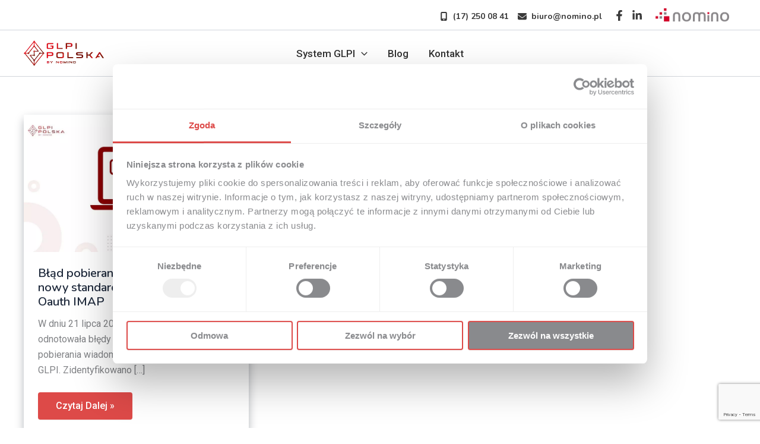

--- FILE ---
content_type: text/html; charset=utf-8
request_url: https://www.google.com/recaptcha/api2/anchor?ar=1&k=6Le_Vn4lAAAAAIJOqPQjTWdvSpgRKdOEsxjK6JWI&co=aHR0cHM6Ly9nbHBpLnBsOjQ0Mw..&hl=en&v=PoyoqOPhxBO7pBk68S4YbpHZ&size=invisible&anchor-ms=20000&execute-ms=30000&cb=qf1wbb479kwk
body_size: 48634
content:
<!DOCTYPE HTML><html dir="ltr" lang="en"><head><meta http-equiv="Content-Type" content="text/html; charset=UTF-8">
<meta http-equiv="X-UA-Compatible" content="IE=edge">
<title>reCAPTCHA</title>
<style type="text/css">
/* cyrillic-ext */
@font-face {
  font-family: 'Roboto';
  font-style: normal;
  font-weight: 400;
  font-stretch: 100%;
  src: url(//fonts.gstatic.com/s/roboto/v48/KFO7CnqEu92Fr1ME7kSn66aGLdTylUAMa3GUBHMdazTgWw.woff2) format('woff2');
  unicode-range: U+0460-052F, U+1C80-1C8A, U+20B4, U+2DE0-2DFF, U+A640-A69F, U+FE2E-FE2F;
}
/* cyrillic */
@font-face {
  font-family: 'Roboto';
  font-style: normal;
  font-weight: 400;
  font-stretch: 100%;
  src: url(//fonts.gstatic.com/s/roboto/v48/KFO7CnqEu92Fr1ME7kSn66aGLdTylUAMa3iUBHMdazTgWw.woff2) format('woff2');
  unicode-range: U+0301, U+0400-045F, U+0490-0491, U+04B0-04B1, U+2116;
}
/* greek-ext */
@font-face {
  font-family: 'Roboto';
  font-style: normal;
  font-weight: 400;
  font-stretch: 100%;
  src: url(//fonts.gstatic.com/s/roboto/v48/KFO7CnqEu92Fr1ME7kSn66aGLdTylUAMa3CUBHMdazTgWw.woff2) format('woff2');
  unicode-range: U+1F00-1FFF;
}
/* greek */
@font-face {
  font-family: 'Roboto';
  font-style: normal;
  font-weight: 400;
  font-stretch: 100%;
  src: url(//fonts.gstatic.com/s/roboto/v48/KFO7CnqEu92Fr1ME7kSn66aGLdTylUAMa3-UBHMdazTgWw.woff2) format('woff2');
  unicode-range: U+0370-0377, U+037A-037F, U+0384-038A, U+038C, U+038E-03A1, U+03A3-03FF;
}
/* math */
@font-face {
  font-family: 'Roboto';
  font-style: normal;
  font-weight: 400;
  font-stretch: 100%;
  src: url(//fonts.gstatic.com/s/roboto/v48/KFO7CnqEu92Fr1ME7kSn66aGLdTylUAMawCUBHMdazTgWw.woff2) format('woff2');
  unicode-range: U+0302-0303, U+0305, U+0307-0308, U+0310, U+0312, U+0315, U+031A, U+0326-0327, U+032C, U+032F-0330, U+0332-0333, U+0338, U+033A, U+0346, U+034D, U+0391-03A1, U+03A3-03A9, U+03B1-03C9, U+03D1, U+03D5-03D6, U+03F0-03F1, U+03F4-03F5, U+2016-2017, U+2034-2038, U+203C, U+2040, U+2043, U+2047, U+2050, U+2057, U+205F, U+2070-2071, U+2074-208E, U+2090-209C, U+20D0-20DC, U+20E1, U+20E5-20EF, U+2100-2112, U+2114-2115, U+2117-2121, U+2123-214F, U+2190, U+2192, U+2194-21AE, U+21B0-21E5, U+21F1-21F2, U+21F4-2211, U+2213-2214, U+2216-22FF, U+2308-230B, U+2310, U+2319, U+231C-2321, U+2336-237A, U+237C, U+2395, U+239B-23B7, U+23D0, U+23DC-23E1, U+2474-2475, U+25AF, U+25B3, U+25B7, U+25BD, U+25C1, U+25CA, U+25CC, U+25FB, U+266D-266F, U+27C0-27FF, U+2900-2AFF, U+2B0E-2B11, U+2B30-2B4C, U+2BFE, U+3030, U+FF5B, U+FF5D, U+1D400-1D7FF, U+1EE00-1EEFF;
}
/* symbols */
@font-face {
  font-family: 'Roboto';
  font-style: normal;
  font-weight: 400;
  font-stretch: 100%;
  src: url(//fonts.gstatic.com/s/roboto/v48/KFO7CnqEu92Fr1ME7kSn66aGLdTylUAMaxKUBHMdazTgWw.woff2) format('woff2');
  unicode-range: U+0001-000C, U+000E-001F, U+007F-009F, U+20DD-20E0, U+20E2-20E4, U+2150-218F, U+2190, U+2192, U+2194-2199, U+21AF, U+21E6-21F0, U+21F3, U+2218-2219, U+2299, U+22C4-22C6, U+2300-243F, U+2440-244A, U+2460-24FF, U+25A0-27BF, U+2800-28FF, U+2921-2922, U+2981, U+29BF, U+29EB, U+2B00-2BFF, U+4DC0-4DFF, U+FFF9-FFFB, U+10140-1018E, U+10190-1019C, U+101A0, U+101D0-101FD, U+102E0-102FB, U+10E60-10E7E, U+1D2C0-1D2D3, U+1D2E0-1D37F, U+1F000-1F0FF, U+1F100-1F1AD, U+1F1E6-1F1FF, U+1F30D-1F30F, U+1F315, U+1F31C, U+1F31E, U+1F320-1F32C, U+1F336, U+1F378, U+1F37D, U+1F382, U+1F393-1F39F, U+1F3A7-1F3A8, U+1F3AC-1F3AF, U+1F3C2, U+1F3C4-1F3C6, U+1F3CA-1F3CE, U+1F3D4-1F3E0, U+1F3ED, U+1F3F1-1F3F3, U+1F3F5-1F3F7, U+1F408, U+1F415, U+1F41F, U+1F426, U+1F43F, U+1F441-1F442, U+1F444, U+1F446-1F449, U+1F44C-1F44E, U+1F453, U+1F46A, U+1F47D, U+1F4A3, U+1F4B0, U+1F4B3, U+1F4B9, U+1F4BB, U+1F4BF, U+1F4C8-1F4CB, U+1F4D6, U+1F4DA, U+1F4DF, U+1F4E3-1F4E6, U+1F4EA-1F4ED, U+1F4F7, U+1F4F9-1F4FB, U+1F4FD-1F4FE, U+1F503, U+1F507-1F50B, U+1F50D, U+1F512-1F513, U+1F53E-1F54A, U+1F54F-1F5FA, U+1F610, U+1F650-1F67F, U+1F687, U+1F68D, U+1F691, U+1F694, U+1F698, U+1F6AD, U+1F6B2, U+1F6B9-1F6BA, U+1F6BC, U+1F6C6-1F6CF, U+1F6D3-1F6D7, U+1F6E0-1F6EA, U+1F6F0-1F6F3, U+1F6F7-1F6FC, U+1F700-1F7FF, U+1F800-1F80B, U+1F810-1F847, U+1F850-1F859, U+1F860-1F887, U+1F890-1F8AD, U+1F8B0-1F8BB, U+1F8C0-1F8C1, U+1F900-1F90B, U+1F93B, U+1F946, U+1F984, U+1F996, U+1F9E9, U+1FA00-1FA6F, U+1FA70-1FA7C, U+1FA80-1FA89, U+1FA8F-1FAC6, U+1FACE-1FADC, U+1FADF-1FAE9, U+1FAF0-1FAF8, U+1FB00-1FBFF;
}
/* vietnamese */
@font-face {
  font-family: 'Roboto';
  font-style: normal;
  font-weight: 400;
  font-stretch: 100%;
  src: url(//fonts.gstatic.com/s/roboto/v48/KFO7CnqEu92Fr1ME7kSn66aGLdTylUAMa3OUBHMdazTgWw.woff2) format('woff2');
  unicode-range: U+0102-0103, U+0110-0111, U+0128-0129, U+0168-0169, U+01A0-01A1, U+01AF-01B0, U+0300-0301, U+0303-0304, U+0308-0309, U+0323, U+0329, U+1EA0-1EF9, U+20AB;
}
/* latin-ext */
@font-face {
  font-family: 'Roboto';
  font-style: normal;
  font-weight: 400;
  font-stretch: 100%;
  src: url(//fonts.gstatic.com/s/roboto/v48/KFO7CnqEu92Fr1ME7kSn66aGLdTylUAMa3KUBHMdazTgWw.woff2) format('woff2');
  unicode-range: U+0100-02BA, U+02BD-02C5, U+02C7-02CC, U+02CE-02D7, U+02DD-02FF, U+0304, U+0308, U+0329, U+1D00-1DBF, U+1E00-1E9F, U+1EF2-1EFF, U+2020, U+20A0-20AB, U+20AD-20C0, U+2113, U+2C60-2C7F, U+A720-A7FF;
}
/* latin */
@font-face {
  font-family: 'Roboto';
  font-style: normal;
  font-weight: 400;
  font-stretch: 100%;
  src: url(//fonts.gstatic.com/s/roboto/v48/KFO7CnqEu92Fr1ME7kSn66aGLdTylUAMa3yUBHMdazQ.woff2) format('woff2');
  unicode-range: U+0000-00FF, U+0131, U+0152-0153, U+02BB-02BC, U+02C6, U+02DA, U+02DC, U+0304, U+0308, U+0329, U+2000-206F, U+20AC, U+2122, U+2191, U+2193, U+2212, U+2215, U+FEFF, U+FFFD;
}
/* cyrillic-ext */
@font-face {
  font-family: 'Roboto';
  font-style: normal;
  font-weight: 500;
  font-stretch: 100%;
  src: url(//fonts.gstatic.com/s/roboto/v48/KFO7CnqEu92Fr1ME7kSn66aGLdTylUAMa3GUBHMdazTgWw.woff2) format('woff2');
  unicode-range: U+0460-052F, U+1C80-1C8A, U+20B4, U+2DE0-2DFF, U+A640-A69F, U+FE2E-FE2F;
}
/* cyrillic */
@font-face {
  font-family: 'Roboto';
  font-style: normal;
  font-weight: 500;
  font-stretch: 100%;
  src: url(//fonts.gstatic.com/s/roboto/v48/KFO7CnqEu92Fr1ME7kSn66aGLdTylUAMa3iUBHMdazTgWw.woff2) format('woff2');
  unicode-range: U+0301, U+0400-045F, U+0490-0491, U+04B0-04B1, U+2116;
}
/* greek-ext */
@font-face {
  font-family: 'Roboto';
  font-style: normal;
  font-weight: 500;
  font-stretch: 100%;
  src: url(//fonts.gstatic.com/s/roboto/v48/KFO7CnqEu92Fr1ME7kSn66aGLdTylUAMa3CUBHMdazTgWw.woff2) format('woff2');
  unicode-range: U+1F00-1FFF;
}
/* greek */
@font-face {
  font-family: 'Roboto';
  font-style: normal;
  font-weight: 500;
  font-stretch: 100%;
  src: url(//fonts.gstatic.com/s/roboto/v48/KFO7CnqEu92Fr1ME7kSn66aGLdTylUAMa3-UBHMdazTgWw.woff2) format('woff2');
  unicode-range: U+0370-0377, U+037A-037F, U+0384-038A, U+038C, U+038E-03A1, U+03A3-03FF;
}
/* math */
@font-face {
  font-family: 'Roboto';
  font-style: normal;
  font-weight: 500;
  font-stretch: 100%;
  src: url(//fonts.gstatic.com/s/roboto/v48/KFO7CnqEu92Fr1ME7kSn66aGLdTylUAMawCUBHMdazTgWw.woff2) format('woff2');
  unicode-range: U+0302-0303, U+0305, U+0307-0308, U+0310, U+0312, U+0315, U+031A, U+0326-0327, U+032C, U+032F-0330, U+0332-0333, U+0338, U+033A, U+0346, U+034D, U+0391-03A1, U+03A3-03A9, U+03B1-03C9, U+03D1, U+03D5-03D6, U+03F0-03F1, U+03F4-03F5, U+2016-2017, U+2034-2038, U+203C, U+2040, U+2043, U+2047, U+2050, U+2057, U+205F, U+2070-2071, U+2074-208E, U+2090-209C, U+20D0-20DC, U+20E1, U+20E5-20EF, U+2100-2112, U+2114-2115, U+2117-2121, U+2123-214F, U+2190, U+2192, U+2194-21AE, U+21B0-21E5, U+21F1-21F2, U+21F4-2211, U+2213-2214, U+2216-22FF, U+2308-230B, U+2310, U+2319, U+231C-2321, U+2336-237A, U+237C, U+2395, U+239B-23B7, U+23D0, U+23DC-23E1, U+2474-2475, U+25AF, U+25B3, U+25B7, U+25BD, U+25C1, U+25CA, U+25CC, U+25FB, U+266D-266F, U+27C0-27FF, U+2900-2AFF, U+2B0E-2B11, U+2B30-2B4C, U+2BFE, U+3030, U+FF5B, U+FF5D, U+1D400-1D7FF, U+1EE00-1EEFF;
}
/* symbols */
@font-face {
  font-family: 'Roboto';
  font-style: normal;
  font-weight: 500;
  font-stretch: 100%;
  src: url(//fonts.gstatic.com/s/roboto/v48/KFO7CnqEu92Fr1ME7kSn66aGLdTylUAMaxKUBHMdazTgWw.woff2) format('woff2');
  unicode-range: U+0001-000C, U+000E-001F, U+007F-009F, U+20DD-20E0, U+20E2-20E4, U+2150-218F, U+2190, U+2192, U+2194-2199, U+21AF, U+21E6-21F0, U+21F3, U+2218-2219, U+2299, U+22C4-22C6, U+2300-243F, U+2440-244A, U+2460-24FF, U+25A0-27BF, U+2800-28FF, U+2921-2922, U+2981, U+29BF, U+29EB, U+2B00-2BFF, U+4DC0-4DFF, U+FFF9-FFFB, U+10140-1018E, U+10190-1019C, U+101A0, U+101D0-101FD, U+102E0-102FB, U+10E60-10E7E, U+1D2C0-1D2D3, U+1D2E0-1D37F, U+1F000-1F0FF, U+1F100-1F1AD, U+1F1E6-1F1FF, U+1F30D-1F30F, U+1F315, U+1F31C, U+1F31E, U+1F320-1F32C, U+1F336, U+1F378, U+1F37D, U+1F382, U+1F393-1F39F, U+1F3A7-1F3A8, U+1F3AC-1F3AF, U+1F3C2, U+1F3C4-1F3C6, U+1F3CA-1F3CE, U+1F3D4-1F3E0, U+1F3ED, U+1F3F1-1F3F3, U+1F3F5-1F3F7, U+1F408, U+1F415, U+1F41F, U+1F426, U+1F43F, U+1F441-1F442, U+1F444, U+1F446-1F449, U+1F44C-1F44E, U+1F453, U+1F46A, U+1F47D, U+1F4A3, U+1F4B0, U+1F4B3, U+1F4B9, U+1F4BB, U+1F4BF, U+1F4C8-1F4CB, U+1F4D6, U+1F4DA, U+1F4DF, U+1F4E3-1F4E6, U+1F4EA-1F4ED, U+1F4F7, U+1F4F9-1F4FB, U+1F4FD-1F4FE, U+1F503, U+1F507-1F50B, U+1F50D, U+1F512-1F513, U+1F53E-1F54A, U+1F54F-1F5FA, U+1F610, U+1F650-1F67F, U+1F687, U+1F68D, U+1F691, U+1F694, U+1F698, U+1F6AD, U+1F6B2, U+1F6B9-1F6BA, U+1F6BC, U+1F6C6-1F6CF, U+1F6D3-1F6D7, U+1F6E0-1F6EA, U+1F6F0-1F6F3, U+1F6F7-1F6FC, U+1F700-1F7FF, U+1F800-1F80B, U+1F810-1F847, U+1F850-1F859, U+1F860-1F887, U+1F890-1F8AD, U+1F8B0-1F8BB, U+1F8C0-1F8C1, U+1F900-1F90B, U+1F93B, U+1F946, U+1F984, U+1F996, U+1F9E9, U+1FA00-1FA6F, U+1FA70-1FA7C, U+1FA80-1FA89, U+1FA8F-1FAC6, U+1FACE-1FADC, U+1FADF-1FAE9, U+1FAF0-1FAF8, U+1FB00-1FBFF;
}
/* vietnamese */
@font-face {
  font-family: 'Roboto';
  font-style: normal;
  font-weight: 500;
  font-stretch: 100%;
  src: url(//fonts.gstatic.com/s/roboto/v48/KFO7CnqEu92Fr1ME7kSn66aGLdTylUAMa3OUBHMdazTgWw.woff2) format('woff2');
  unicode-range: U+0102-0103, U+0110-0111, U+0128-0129, U+0168-0169, U+01A0-01A1, U+01AF-01B0, U+0300-0301, U+0303-0304, U+0308-0309, U+0323, U+0329, U+1EA0-1EF9, U+20AB;
}
/* latin-ext */
@font-face {
  font-family: 'Roboto';
  font-style: normal;
  font-weight: 500;
  font-stretch: 100%;
  src: url(//fonts.gstatic.com/s/roboto/v48/KFO7CnqEu92Fr1ME7kSn66aGLdTylUAMa3KUBHMdazTgWw.woff2) format('woff2');
  unicode-range: U+0100-02BA, U+02BD-02C5, U+02C7-02CC, U+02CE-02D7, U+02DD-02FF, U+0304, U+0308, U+0329, U+1D00-1DBF, U+1E00-1E9F, U+1EF2-1EFF, U+2020, U+20A0-20AB, U+20AD-20C0, U+2113, U+2C60-2C7F, U+A720-A7FF;
}
/* latin */
@font-face {
  font-family: 'Roboto';
  font-style: normal;
  font-weight: 500;
  font-stretch: 100%;
  src: url(//fonts.gstatic.com/s/roboto/v48/KFO7CnqEu92Fr1ME7kSn66aGLdTylUAMa3yUBHMdazQ.woff2) format('woff2');
  unicode-range: U+0000-00FF, U+0131, U+0152-0153, U+02BB-02BC, U+02C6, U+02DA, U+02DC, U+0304, U+0308, U+0329, U+2000-206F, U+20AC, U+2122, U+2191, U+2193, U+2212, U+2215, U+FEFF, U+FFFD;
}
/* cyrillic-ext */
@font-face {
  font-family: 'Roboto';
  font-style: normal;
  font-weight: 900;
  font-stretch: 100%;
  src: url(//fonts.gstatic.com/s/roboto/v48/KFO7CnqEu92Fr1ME7kSn66aGLdTylUAMa3GUBHMdazTgWw.woff2) format('woff2');
  unicode-range: U+0460-052F, U+1C80-1C8A, U+20B4, U+2DE0-2DFF, U+A640-A69F, U+FE2E-FE2F;
}
/* cyrillic */
@font-face {
  font-family: 'Roboto';
  font-style: normal;
  font-weight: 900;
  font-stretch: 100%;
  src: url(//fonts.gstatic.com/s/roboto/v48/KFO7CnqEu92Fr1ME7kSn66aGLdTylUAMa3iUBHMdazTgWw.woff2) format('woff2');
  unicode-range: U+0301, U+0400-045F, U+0490-0491, U+04B0-04B1, U+2116;
}
/* greek-ext */
@font-face {
  font-family: 'Roboto';
  font-style: normal;
  font-weight: 900;
  font-stretch: 100%;
  src: url(//fonts.gstatic.com/s/roboto/v48/KFO7CnqEu92Fr1ME7kSn66aGLdTylUAMa3CUBHMdazTgWw.woff2) format('woff2');
  unicode-range: U+1F00-1FFF;
}
/* greek */
@font-face {
  font-family: 'Roboto';
  font-style: normal;
  font-weight: 900;
  font-stretch: 100%;
  src: url(//fonts.gstatic.com/s/roboto/v48/KFO7CnqEu92Fr1ME7kSn66aGLdTylUAMa3-UBHMdazTgWw.woff2) format('woff2');
  unicode-range: U+0370-0377, U+037A-037F, U+0384-038A, U+038C, U+038E-03A1, U+03A3-03FF;
}
/* math */
@font-face {
  font-family: 'Roboto';
  font-style: normal;
  font-weight: 900;
  font-stretch: 100%;
  src: url(//fonts.gstatic.com/s/roboto/v48/KFO7CnqEu92Fr1ME7kSn66aGLdTylUAMawCUBHMdazTgWw.woff2) format('woff2');
  unicode-range: U+0302-0303, U+0305, U+0307-0308, U+0310, U+0312, U+0315, U+031A, U+0326-0327, U+032C, U+032F-0330, U+0332-0333, U+0338, U+033A, U+0346, U+034D, U+0391-03A1, U+03A3-03A9, U+03B1-03C9, U+03D1, U+03D5-03D6, U+03F0-03F1, U+03F4-03F5, U+2016-2017, U+2034-2038, U+203C, U+2040, U+2043, U+2047, U+2050, U+2057, U+205F, U+2070-2071, U+2074-208E, U+2090-209C, U+20D0-20DC, U+20E1, U+20E5-20EF, U+2100-2112, U+2114-2115, U+2117-2121, U+2123-214F, U+2190, U+2192, U+2194-21AE, U+21B0-21E5, U+21F1-21F2, U+21F4-2211, U+2213-2214, U+2216-22FF, U+2308-230B, U+2310, U+2319, U+231C-2321, U+2336-237A, U+237C, U+2395, U+239B-23B7, U+23D0, U+23DC-23E1, U+2474-2475, U+25AF, U+25B3, U+25B7, U+25BD, U+25C1, U+25CA, U+25CC, U+25FB, U+266D-266F, U+27C0-27FF, U+2900-2AFF, U+2B0E-2B11, U+2B30-2B4C, U+2BFE, U+3030, U+FF5B, U+FF5D, U+1D400-1D7FF, U+1EE00-1EEFF;
}
/* symbols */
@font-face {
  font-family: 'Roboto';
  font-style: normal;
  font-weight: 900;
  font-stretch: 100%;
  src: url(//fonts.gstatic.com/s/roboto/v48/KFO7CnqEu92Fr1ME7kSn66aGLdTylUAMaxKUBHMdazTgWw.woff2) format('woff2');
  unicode-range: U+0001-000C, U+000E-001F, U+007F-009F, U+20DD-20E0, U+20E2-20E4, U+2150-218F, U+2190, U+2192, U+2194-2199, U+21AF, U+21E6-21F0, U+21F3, U+2218-2219, U+2299, U+22C4-22C6, U+2300-243F, U+2440-244A, U+2460-24FF, U+25A0-27BF, U+2800-28FF, U+2921-2922, U+2981, U+29BF, U+29EB, U+2B00-2BFF, U+4DC0-4DFF, U+FFF9-FFFB, U+10140-1018E, U+10190-1019C, U+101A0, U+101D0-101FD, U+102E0-102FB, U+10E60-10E7E, U+1D2C0-1D2D3, U+1D2E0-1D37F, U+1F000-1F0FF, U+1F100-1F1AD, U+1F1E6-1F1FF, U+1F30D-1F30F, U+1F315, U+1F31C, U+1F31E, U+1F320-1F32C, U+1F336, U+1F378, U+1F37D, U+1F382, U+1F393-1F39F, U+1F3A7-1F3A8, U+1F3AC-1F3AF, U+1F3C2, U+1F3C4-1F3C6, U+1F3CA-1F3CE, U+1F3D4-1F3E0, U+1F3ED, U+1F3F1-1F3F3, U+1F3F5-1F3F7, U+1F408, U+1F415, U+1F41F, U+1F426, U+1F43F, U+1F441-1F442, U+1F444, U+1F446-1F449, U+1F44C-1F44E, U+1F453, U+1F46A, U+1F47D, U+1F4A3, U+1F4B0, U+1F4B3, U+1F4B9, U+1F4BB, U+1F4BF, U+1F4C8-1F4CB, U+1F4D6, U+1F4DA, U+1F4DF, U+1F4E3-1F4E6, U+1F4EA-1F4ED, U+1F4F7, U+1F4F9-1F4FB, U+1F4FD-1F4FE, U+1F503, U+1F507-1F50B, U+1F50D, U+1F512-1F513, U+1F53E-1F54A, U+1F54F-1F5FA, U+1F610, U+1F650-1F67F, U+1F687, U+1F68D, U+1F691, U+1F694, U+1F698, U+1F6AD, U+1F6B2, U+1F6B9-1F6BA, U+1F6BC, U+1F6C6-1F6CF, U+1F6D3-1F6D7, U+1F6E0-1F6EA, U+1F6F0-1F6F3, U+1F6F7-1F6FC, U+1F700-1F7FF, U+1F800-1F80B, U+1F810-1F847, U+1F850-1F859, U+1F860-1F887, U+1F890-1F8AD, U+1F8B0-1F8BB, U+1F8C0-1F8C1, U+1F900-1F90B, U+1F93B, U+1F946, U+1F984, U+1F996, U+1F9E9, U+1FA00-1FA6F, U+1FA70-1FA7C, U+1FA80-1FA89, U+1FA8F-1FAC6, U+1FACE-1FADC, U+1FADF-1FAE9, U+1FAF0-1FAF8, U+1FB00-1FBFF;
}
/* vietnamese */
@font-face {
  font-family: 'Roboto';
  font-style: normal;
  font-weight: 900;
  font-stretch: 100%;
  src: url(//fonts.gstatic.com/s/roboto/v48/KFO7CnqEu92Fr1ME7kSn66aGLdTylUAMa3OUBHMdazTgWw.woff2) format('woff2');
  unicode-range: U+0102-0103, U+0110-0111, U+0128-0129, U+0168-0169, U+01A0-01A1, U+01AF-01B0, U+0300-0301, U+0303-0304, U+0308-0309, U+0323, U+0329, U+1EA0-1EF9, U+20AB;
}
/* latin-ext */
@font-face {
  font-family: 'Roboto';
  font-style: normal;
  font-weight: 900;
  font-stretch: 100%;
  src: url(//fonts.gstatic.com/s/roboto/v48/KFO7CnqEu92Fr1ME7kSn66aGLdTylUAMa3KUBHMdazTgWw.woff2) format('woff2');
  unicode-range: U+0100-02BA, U+02BD-02C5, U+02C7-02CC, U+02CE-02D7, U+02DD-02FF, U+0304, U+0308, U+0329, U+1D00-1DBF, U+1E00-1E9F, U+1EF2-1EFF, U+2020, U+20A0-20AB, U+20AD-20C0, U+2113, U+2C60-2C7F, U+A720-A7FF;
}
/* latin */
@font-face {
  font-family: 'Roboto';
  font-style: normal;
  font-weight: 900;
  font-stretch: 100%;
  src: url(//fonts.gstatic.com/s/roboto/v48/KFO7CnqEu92Fr1ME7kSn66aGLdTylUAMa3yUBHMdazQ.woff2) format('woff2');
  unicode-range: U+0000-00FF, U+0131, U+0152-0153, U+02BB-02BC, U+02C6, U+02DA, U+02DC, U+0304, U+0308, U+0329, U+2000-206F, U+20AC, U+2122, U+2191, U+2193, U+2212, U+2215, U+FEFF, U+FFFD;
}

</style>
<link rel="stylesheet" type="text/css" href="https://www.gstatic.com/recaptcha/releases/PoyoqOPhxBO7pBk68S4YbpHZ/styles__ltr.css">
<script nonce="KfvF-b543bGgfAoJDiwZCw" type="text/javascript">window['__recaptcha_api'] = 'https://www.google.com/recaptcha/api2/';</script>
<script type="text/javascript" src="https://www.gstatic.com/recaptcha/releases/PoyoqOPhxBO7pBk68S4YbpHZ/recaptcha__en.js" nonce="KfvF-b543bGgfAoJDiwZCw">
      
    </script></head>
<body><div id="rc-anchor-alert" class="rc-anchor-alert"></div>
<input type="hidden" id="recaptcha-token" value="[base64]">
<script type="text/javascript" nonce="KfvF-b543bGgfAoJDiwZCw">
      recaptcha.anchor.Main.init("[\x22ainput\x22,[\x22bgdata\x22,\x22\x22,\[base64]/[base64]/UltIKytdPWE6KGE8MjA0OD9SW0grK109YT4+NnwxOTI6KChhJjY0NTEyKT09NTUyOTYmJnErMTxoLmxlbmd0aCYmKGguY2hhckNvZGVBdChxKzEpJjY0NTEyKT09NTYzMjA/[base64]/MjU1OlI/[base64]/[base64]/[base64]/[base64]/[base64]/[base64]/[base64]/[base64]/[base64]/[base64]\x22,\[base64]\\u003d\x22,\x22aQUDw4nCsFjChGo9GGLDqUzCucKVw4DDvsOiw4LCv19BwpvDhGPDr8O4w5DDmntZw7thPMOIw4bChX00wpHDpsKUw4R9wqHDimjDuGjDnHHClMOjwpHDuirDgMKKYcOeYg/DsMOqfcKdCG9naMKmccOtw5TDiMK5RsKCwrPDgcKcX8OAw6lFw4zDj8Kcw6F2CW7CtsO4w5VQecOSY3jDjMOpEgjCjic1ecO5MnrDuSMsGcO0H8O2c8KjeX0iUS4Iw7nDnXs4wpUdFsOnw5XCncOcw59ew7xvwr3Cp8ONL8O5w5xlSQLDv8O/[base64]/[base64]/[base64]/DksOQwr8JDzXCpcKlVcKVSjHDny8OwrnDqzHChyJCwpzCsMKiFsKBIwnCmcKjwqw2MsOFw6LDoTAqwpEKI8OHdsO7w6DDlcO7DMKawp5lGsObNMO/A3J8wqzDsxXDogPDoCvCi0HCtj5tc1AeUnNPwrrDrMO2woljWsKFWsKVw7bDoXLCocKHwp47AcKxRVFjw4kvw6wYO8OXJDMww6c8CsK9b8O5TAnCjV5gWMOLPXjDuAhEOcO4V8ORwo5CNMOuTMOyU8Otw509cjFJQRPCkWfCsR3CsHtGI3nDvcKHwp/DhcO0BgjCtBrCm8O2w6PDqQnDtsO9w715VyXCnntEOEbCmcKIKWdrw6LCtcO6ZHlYecKZZlfDs8KjbkfCqcKCw5x1EFdvCsKTM8K2KjtCHX3DrljCsiosw7XDjMOewo8Yfg7CqX1wMcOOw6fCnzzChUjDmsK5TMKHwpwkNMKVFElTw4dPOcOnChh4wrDCo1wGSFBuw6/DjGcIwrkRw701a1opfsKHw5lVw5pzdsO8w64pAMKlNMKjGi/DhsOnSg5hw4zChcOGUCEPEzLDh8OMwqpTPQQNw6IOwoTDq8KJTsOTw7Yew5rDj3zDp8KOwp/DlMKkC8OqA8OLw7TDssKVfsKlRsKDwoLDuRTCuUrCrEp7PQvDjcOew6jDjBDCn8O/wrRww5PCnHcGw7/DlCplTcOiIybCqnLDpxXDog7Ci8KIw5wIeMKGSsOMKMKtE8OrwqDCn8KjwooZw7pRw6hefFvDnmLDtMKBScONw4cKw7TDukvDpsOwNFkBDMO8ZMKZDVTCgsO5bgIPPMORwo9TEw/[base64]/w7nCoTdMTWtcKMOUwqbCq3VOw6drX8KQJcK/wrHDtV/CgADDnsO7EMOJRjTCn8KWwrfCom8qwqZQw6c1LcKyw4tlX0rConJ5CWFqZMOYwrPDsGM3WR5Iw7fCs8KeDsKJwovDr3/[base64]/Kz7DnG9iw6pUwpXCmsKzwrPCvU9EFsKew5PChsKoOcOuF8O3w4IrwpTCicOiXMOmT8OFQcKeXR7Cuztbw5DDhMKAw4DDnwLCu8O2w4l/LFnDgktdw4pTQGnCqwjDqcOcWnZPecKiH8K/wrnDvW5xw5bCnB7DgS7DrcOywrgBU3TCpMKyQTB9woYowooIw5/Co8KFSjRowpDCsMKSw5s4d1DDt8Obw7rCgU5Fw5vDr8KbHyJDUMOJL8ODw77Dvj3DrMOSwrfClMOxM8OafsKRM8Ohw7zCr2bDhGJ2woTChHxmG2tuwoIuQX0HwoHCqHDDm8KJIcOob8OzXcODwo/[base64]/DnBZOwpU/[base64]/eWgzw6lbVsOnw45AbSPCssOaIcKYQ8OHLsKrZ3hiegDDk3LDi8O+e8KMY8O8w4/[base64]/DtEJnwrHDpDcqCcORFcOrw4XCh8Ogwp/Du8KQwrwRWcOfwrvDucK0f8KkwoYoJ8KmwqLCicOOS8OFVBDCrBHDrsOgw5BcVF4gUcK8w7fCl8Kyw6tbw5ptw5klw6tgw54OwpxRCsKOUH0jwrbDm8OZwprCs8KLPhQzwozCqsOew7tadC/[base64]/CkS7Cv8KgB8ObU8KQwpvCggjDrlVywrDCocO4w6Etwp9rw6nClMObVxDDohsOQ07DqGjCizTDrW5RChHDq8KWEEIlwrrCix/[base64]/CtMKTw45xUMKswodHwozDvTLDhQ8ww4QZw5gHwq3Dpg1iw4MmDsKmeC9HeCXDv8KhRh3CuMOzwpQ0wpZVw5HCiMO/[base64]/ClMKuwowVw5nDox48wq0eTSZoY1XCrkY5wrnDuMK1e8KIPcK7DATCosKLw6LDrsKqw4RdwoVHHBvCuj3Ck0JUwqPDrk87AkHDtXtDXw4+w5XCj8Ovw6Fxwo3CusOtFsKAC8K+IsKrG2V+wr/DtSrCtzrDvCPCjk7CuMKDJcKIfkgnR21fLcOWw6dDw5FqccKMwoHDm0grJBEow73DiBUxdGzDogQ8w7TCoREFUMKwccKYw4XDt1NLwoRtwpHClsKswo7CjWMMwo1/w7Z6woTDmx5aw7I5XjoawpA9CsOHw4rDgHE+w680B8O3wq/CjsKww5DDoGQhfkIaSw/Cr8K1IBvCrz45WsO0OMKZwoMqw6TCicOvKmt8X8KbfsOEQ8K2w6I+worDkMK8FcKcKcOCw7dtewZww70Mw6Jxdx8tG13CisKkaVLDssKJwpTClxrDvMK7wo3DlDw/bjR1w6XDssOfE0g+w5VYLS4IHALDtiY9wojCscO0Dx8JVTdSw6bCpwXDmz7CkcOAw7vDhixyw6J/w5oeD8Otw7PDoGJ7wpU4ByNGw7k1I8OLCRTDuyI5w7Q5w57DjlBoFSJewpgoKMOPA1BeKsKLdcKQI2Fqw4XDvMK/wrUvP2XCpRLCl2zDj3luHgnCrRrCksKQKcOBwokfSzcLwogxYQrCvgpVRAwvDTRtICUawr5Iw45hw7kEG8KaGcOuc2DCoCV8CAHCksOYwovDt8ORwpN2VMOaAGXCuSbCn1UMwocLV8OcX3BOw6onw4DDv8OwwolEREgBw4UqbX/DksK8czcgenlsVm5JEDd5wpNfwqTCgA47w6I2w6Ejw7ALw5pJwpgywpw3w5/DnivCoQJEw5LDilsaUkcyZFYFwohbL0EnRUnCocKKw5HDsTbCk2nCim3DlH9pOVdJV8OywqTDrzh5RMOcw4tbwqXCv8OWw7VCwrZzG8OSX8OuJCzDs8K9w5p1CcKmw7VMwqfCrQ7DhcOfOhbCn24NbCLCrMOOecK2w4s/[base64]/[base64]/[base64]/DvjnCuifDqcO0wqrDrXxXw6TCucK4w7lfFcOdW8OtwpHClgrCgjbDqjAOOcKLbV7Dpgh5AsKyw7BCw6dZfcKWazMhw6TCkjt2PT8dw4HDjsKeJjfCrcO8wofDkMOZw6gdBnpgwpLCucKZw5xQPsOTw4HDqcKAMMKmw7LCv8KdwqLCvFYTbsK/wphvw4VRI8K8wozCmMKVbjPCmcOLcXrCq8KFOR3Ch8KUwoDCqnjDmhrDsMOKwoIaw4TCncO1IjnDkjbCuU3DjMOtwoDCiRfDsUgDw6E/fMOlXsO+wrnDnjrDoxbDhjvDmiEvB1o+wrUzwq3CoCoybcOCKcOTw6tMZjQQwrYUd2XDphnDu8OMw5TDrsKTwq0vwpRNw5F3VsOpwrAPwoDDo8KHw7onw5/CpsKFdsOIdcOLLMOBGBEZwp43w7UoPcOywokOfh7DpMKZAcKPQSLCi8O7wrbDiCrDqcOowqE4wrwBwrcvw7bCsxM7CMK9KllUOMKSw4QoAQYNwrHCrzHCr2ZHw4LDuBTCrlLCtxAGw6wiw7/DpWcOc1DDuEbCt8KMw5p4w5NlB8K0w6DDlV/DnsOVwqd7w5jDlcOpw4TCgzzDmMKHw5Q2bcOoQAPCrsOhw4dccUVWw5YNe8Oxwo7Cv1nDqsOPw4TCnxbCvsOjVFPDqDHCuT/[base64]/w6sowo58w6XCv0dpVsOpw4NeasKkwpvCmykXw6TClCvDrsKxNBnClMOEFmtaw4Atw6B4w6EZUcKvXMKkeXXCksK6GcKyf3E+VMOzw7U8w7xjbMK/e0Fqw4fCt0AyAcKWLFDCiH3Do8KCw4TCiVJrWcKwQ8KNJQfDh8OrLwjDu8OLFUDCnsKQW0XDosKBYSfCiBTDlSbCpxfDn1XDvSMJwpTChMOnR8KVwqQzw45Fwr/CuMKpOV1Qawt7wp7DlsKqwowYwpTCl2bCnQMJRkLCmMKzaAPDn8K1PV7DqcK9e0/DuRrDusOOFQ/CvCvDk8K/wqteccOqBnU2wqYdwovChcKUw49sWgUIw77DvMKqIcORwpjDtcOzw749wpxKNhdpfVzDmMK4ZDvDicO/w5jDn0fCjBPCv8KqOMKuw4t+woXCn2xpES4KwrbChwzDn8Ouw5/[base64]/[base64]/[base64]/Co1Bbw5J2wpkzC8K4ARXDkcOJw5rClVXDnsO5wq/[base64]/CpsOKwqjClWoIGwkcEsKvFEXCjMKMWRHDkMOvwrLDr8K8w4LDsMOqScOswqXDg8OlbcKWf8KOwpAID1TCoGhUasK7wr7DvsKwW8OnfsO6w74dDUPCvEjDpThBBi96dRxfFHEowq0yw5MEwq/CisKSM8K9w7XDpEJCWXYrccK8XwHDpcKCw4TDusOld1jCrMOYL2DDrMKsRHLDsCxww5nCslk7w6nDhihteUrDp8OCN1FcRnJPwrvDqB1VMD1hwr1tCsKAwo4PT8OwwoMMw7p7RsOVw5HCpnAfw4nCt27CpsOKWl/DjMKBfMOGbcKVwqvDmcKqDDs5w4TChFdzRMK1w60BVBnCkAsZwpFnBU50w77CnUdSwofDq8Ogb8KxwqbCpyTDvCQew5/DlikocjZEFGbDkzBTE8ONOiPDrsO5wpV4QStiwp8swow3UX7ChMKpXHthC0kewpTCu8OYTTDCslXDkUk4ZsOjeMKywp8wwo7CvMO3w5/[base64]/Dh8O+K8K8woBjw4DDhgxJLmzDoUzDo3UOfgh4wrjDlQHCqcOkAWTCrcO6UcOGSsKyZDjCjcO7worCqsKxCSPDl0fCtllJwp7DvMKBwoHCnMKvwrxsRVzCvcKywpNONMOPw6nDqgzDrsOFwqvDgFM0Z8OowowxLcKpwpXCrFB3FE3Dk1Aww7XDuMKyw4kNdB/CjQNew5PCvnlDIx3CpUlPEMO0wrdPUsKHQ3Quw53CtMKswqDDi8OAw7TCvnnDm8OJw6vCoXbDgMKiw57CgMKewrJoUgbCm8KGw6fDoMKaAEobWmbDv8OgwokcdcK2IsO4w7pgJMO+w79Fw4XDuMODw67CnMKEwp/CjSDDvXjCpwPDicOCTcOKaMOoK8KuwrXDgcKTcybDrG0zw6ISwpMdwqnDg8KXwr4qwp/ChXspVkc8wpsfw6bDvEHCllh+wrfCkBtvDXLDrXRUwoDDqjPDh8OFfXp+P8OXw6jCo8KTw4YFLMKqw5DCjBPClSTDo0Ifw7B2TnYcwp1twpQtwocdDMKqNjfDjcOkBy3DoE3Dqx3DlMK/FxUjwqXDh8OIeDfCgsKEeMOCw6ElWcOiwrg8a39iUQQMwonCisOsfsKlw6DDosO9ZMOMwrJKLcO5M0/CoTzDo2rCg8KJw4jChgg4wrp6D8KGE8KOS8KBQcOxAGjDo8O3w5UKKBjCsFpqwqvDkw9lw5EYfV8Swq0IwoBOwq3Dg8KGeMO3c3Q/wqkiUsK9w53CnsOHVTvCsllUwqU1w6/DnMKcFX7DicK/[base64]/DtGzCtHzDtcORaMOWawHDgCHDo07DjcOvw6LDssKVw5vDlno/[base64]/CiTxow5rCl8KvcsOzw7/DrwfCoUjDoHHCjT3CtcOkw6bCocKbw54wworDsWfDscKUGB5vw5EIwqPDrMOKwpjDmsOUwpdkw4TDu8KtBBHCpmnCtA4nP8OST8OSFGF2NVHDvncCw5QQwoTDjE4rwq8/w4plHBjCqsKuwoLDksOrbsOmHcO2L0XDhnzCs2XChMKVAVTCn8KeEQshwrnCgmrCicKJw5nDhnbCoiY6w6hwcsOGYnEDwpggGynCncKHw48/w4k9WhTDsn5Ewrkqw5zDiG/[base64]/ayDCiMKowqbDtlklw6DDtXbDpsOKw6rDrjjDtlzDvMKuw7F/WMOXJ8K2w65nflHChWwVa8Oxw6l3wqbDklnDpELDosOywrDDlkjCisKcw6/DrMKrd1IQE8K9wpXDqMOzUj/DsE/ClcKvAnTCmcK3ecOkwpnDiiDDoMKvw7bDoFF+w6tcwqbCisO8w67Csi9MVgzDumDCv8KQGMKCHBtjI1MHV8KywpJewo3CpH8Hw5pUwplVLUp1w7wYFRjCuV/Dmx17wo5Vw7rCvcK+eMK4URcawqDCu8KQHgNhwosMw6oqdjvDqMO4w6IVXcKkwoHDpRJlGsOJwprDgE1DwoJvJsOBWmzCqXPChMO8w4NTw67CjsO6wqXCvcKeQ37DkcOOwoAZK8KYw5bDmHowwrAWMRgUwpJfw4TDmcO2aBwFw4h1w5XCncKaHcKGw5V/w4p+MsKUwqF8wr7DjAQACxtsw4I/[base64]/ChsO+RcOtw7zCrl7ClcKBJxouVMKUw5/[base64]/DqmV3EH1Cw4/CjykFQmxhdQ/DuXwAw4fDrnzDgDLDucKuw5nCnXMewogTXMOtw43DlcKOwqHDohUVw5tWw77DlMK8IDMdwpbDlMKpwojCo1rDkcOCZSgjwpJlYlImw5/Dikwsw4J1wo8mVsKNW2IVwo4QNcKDw7wlFsKKwqfCpsOqwoYKwoPDksOZH8OHw7HDu8OKYMOKbsK0woczwoXDhRdzOWzCvDpUEzfDlMK/[base64]/CvsOKw53CncKYwq/Dqh4RwqTCvcOQw7pnKcOlwop5wo3Ds3vCm8K0wrHCqX0pw5BCwqXCpx3CtsK/woNFecOhwpjDicOibiHClzRpwo/ClytwTsOGwqg4R2LDi8KRB2vCt8O6dMKcF8OOF8KRJHXCksO6woPCiMKsw5PCqzNgwrNNw7t0wrIjZ8KVwr8oBGbCvMOaYGXCnRM5Px09TQHDr8KJw5/Cs8KmwpbDs1LDnww+HS3CvjtuMcK+wp3DosOhwq7CpMO6KcOuHBjDocKnw7g/w6RfOMOhaMOPd8KfwplzXT9aR8OdaMOEwpDDh1hqBCvDmsOfagt3b8KAZcOXKAFZJMKmwptXwq1qSU3CrkUJwqnDnR4JYRZlw63DicK5wrkEBHbDisOJwrMzfgBMwqEmw4RpA8K7czXCucO9wpnCkSEDTMOKw6kEwpUHdsK/JMOAwq56EkghMMKEwp/[base64]/DpXwwKn/[base64]/DnMKIfgjDkisIAi3ClMO9wqzCrsOFWwpmwofDnMOjwpxIw7cxw7ZaJBnDtmTDosKuwoXDmMOCw60uw7jCmx/CpRFcw6jCm8KPC0Zaw5w4w4rDiWVPXMOZTMOPe8OmYsONwrHDklDDscOnw5HDk00qGsO8P8O3KDDDnwt3OMKgSsKNw6bDqyUESzTDksKwwq/[base64]/DoDNnw78zw7vCq3zChQ3Dm2TDnXwgUsK3McKFMsK7eXfDjMO1w6pMw5vDkcOWwprCvcOvwo3Cp8OrwrfDncKrw4cVdn10TyzCo8KeC3xHwo0nwr8vwpPCg0zDuMOiJE3CngzCg3PCtW5/cRrDlQ5IVzIcwrg+w7o6NDbDr8Osw4bDs8OoDE99w4BDMsKTw7UMwr1aDsKxw5DCvRM7w4gXwpLDpg5Pw65owpXDjQ3DlGPCksKXw6DCuMK7aMO3wo/DuSs5wpEcwqB7wo9nYcOZw7xkW0puJz/DiEHClcOKw7zCowDDtsOMEDrDn8OiwoLCkMKXwoHCnMKdwrJiw55Qwq4UamFsw44swrsAwrrCpjDCpWZQDxtrwobDtABowqzDjsO7w4vCvyFgKsO9w6ENw6/CrsOWXMOfKCbCtSfDvkzCnz5tw7Jswr7DkhRGfMOlXcO8acOfw45WPiRnGx/DucOJT3xrwq3CgV/DvDPCkMOUTcODw7oqwqJlwo0rw5LCqQfCmwtWfgE+ZifCmzDDmCLDph9ELsONwrRfw7TDinrCqcK9wrjDi8Kaak3ChMKtw6IgwqbCocKywrUtV8K3RcO8wrjCvMKtwrZrw5FCLcK5wp3DmcO/O8Kbw6o4JsKawoluZRTDrHbDg8O/ccKzQsOQwrfDsjxZWcO4TcO8w75rw7RZwrZEw6c6c8OfdE7DgQBHwp5CFHB8DGTCjcKSwoEWaMOPw7/DhcOzw7JZfxFLLcO4w7Rrw7djDTwAeXDCkcKpMFTDkMK5w4FeN2vDhcKPw7XCsnTDtD/DkMKaalbDtlI0bRXDtcKgwpzCo8KXScOjFml2wrMLw4vCrsOKwrDDpHISInR/IAhtw61ZwpYZw74hdsKpwpZNwpYpwqbCmMOxAMK2RCxrYQHCiMOAw7gVCsKLwpQtQ8KUwotDH8O+B8O1f8O5LMKXwojDonnDjsK9WH1wW8OHw4Zbw7zCql58HMKSw74kZAbCrw56NkUOGgPCiMKywr/CkH3CrcOGw6EXw4FfwrsCLcKMwoImw59Ew6/DuiUFI8Krw5hHwoo6wqrDsUkQEyXCl8OiSXBJw7jCr8KLwo3CnHbCtsKVDm9eHBZ8w7t+wpzCtUzCimlEw69JS33DmsOPacOFIMK9wqLCtcOPwqDDgSjDsls9w7jDqcKWwqN8R8K7MUnCrMOwTl7Dpm5Xw7dVw6IILCXCgF1/w4/CscKywoQVw7EjwqTCsGdZR8KNwoYPwoVEwo8CXQTCsWzDtg1Bw7/CiMKMw6XDunwCw4NkNB7DgCPDiMKKdMOhwp3Dmm/[base64]/Dm8OkwppQSsOMMsOZCsKHw45cw49LwpsGw6Rtw54mwqonBltoD8Kfw6c7woXCrgEcNwIhw6nCjGwiw487w7YcwpnCi8OLw7jCtw95wo4/KMKreMOaTsKibcK6Yx7CvzJ0Xjh+wpzCv8OBf8OQDBnDqcKrGsOaw7R9w4PDskHCgsOpwpnCtxPCvcKfwoHDk1zDkHPChsOQw73Dt8KePsORJcKGw7x1OcKcwpkow4PClcK5SsOhwp/Dk15bwprDhy8hw79vwo3Cjh4BwqTDjcOzw6NSOcK4a8OdaTzCsj5SVmZ1N8O3f8Kew7wuCXTDpQLCu3TDs8ODwprDmRcGwofCqlbCtAHCrMKGEsOlLMK9wrfDo8KsU8Krw6zCq8KPPsKww6xPwokRAcKqNMKKQsK0w48uXB/ClMO0w5fDhUNRPX3Cg8Ovf8ORwolgMcOgw5nDqsKYwoDCnsKowp7Cn0/Cj8KjQ8OcA8KgTcOzwqQwIsOMwr9awqpOw70lVGvDg8KjfsOeClPDv8KNw77DhFYzwr0nPXEawrrCgTDCpsKBw4gfwolPKXjCoMOscMO+UgYlOcOXw57CrWHDmQ3CtsKBdMK/[base64]/[base64]/DqsOnQxXDmhnCgCDCsALCqsO3HMKww6VdHsO6T8Kow6w4Y8O4w69SN8Knw5BAQwzCj8KldMOmw5hZwpJHMsKMworDocOQwqfCqcOSYTZfU11Fwqc2VlDCtXpkw6fCk3oJW2bDgMK8KQ48NSnDs8OFw4Efw5/Dqm/DkU3CgibCrMOfLVQ7MH0cGUwRUcO6w6VqBywZD8K9TMOYRsOYw4VgAH06XnQ6wrvCvcKfBHkFQyrDpsKNw4gEw5vDhhtUw5U1fDkZTcO/wpNRLMOWIklRw7vDosKNw7BNwpkpw6VyIcOgw6LDhMKHHcOXOT50wr/DvMOWw47DvkHDtR/Dm8KBbcOnNXccw5/[base64]/[base64]/CjsKCw6gwf8OLwoEOw7fCryTCuSNxwo7Cq8OEwpdhw4dcDsOQwpQlLVROasK9ak/[base64]/[base64]/bsOSw67DqcKvw7plwoondMKlU3jCvGTDgsKHwo/CgsKfwohBwpjDhV7CuGPCpsKQw4R5anVIeXnCpHPCoCXChcKkwo7DvcOiBcOYQsOGwrsuA8K/wqBFw417wrxmwpY6IsOxw67CliDDnsKtc2gFB8KYwonDnAtywoEqbcKoGMO1VTPCnj5qF1bCqBZAw408WcKrF8KBw4TDsnPDgj/DusK4b8ODwq7CunnCtnnChnbCijxsJcKawoPCoiUGwrxDw5LCsWReR1A8FA0twqnDkR/Dn8OzehLCp8OAfAVew6EgwqFewopnwq/Djk8IwrjDojXCgsOtAm7Csiw9wrvCkCoHGljDph0MacOGRgfCnlsRw4TCqcKswrIjNn3CqwRIH8KkO8Ksw5bDgCrDu23DlcODB8OPw7TCn8K4w6BFK1zDr8KKRsOiw7FfC8Kewok8w6XDmMKiZcKzwoYQw6kBPMOBXnTDsMKtwq0Uwo/CvcKWw5LDscONPzPCmsKhOR3CllDCiWzDl8O+w6V9OcONRiIcMhE5ZBARw6fClxcqw5TCrmrDicO0wq4Mw7TCii0KCTjCux0jPRDDjRhswokJORHDpsOVwrnCuG8KwrFZwqPDgMKEw5rCgUfCgMOww74fwozCrcOCXMK/IU5SwoQhRsKlVcKeHQV+fcOnwqLChTbCmUwPw6wSNMOew7bCnMKBw5x6G8OLw73CjAHCiSkHdVI1w5kjEkPCpsKAw4VuMWsbIQJew4lkwqdDLcKUG2xTwrw4wrhncQXCv8OPwrFiwofDmx5lHcOuWVw8d8Omwo/CvcO4M8KRWsO1BcO7w6JLK114wrdmLkLCkh/CmsKfw64iwpwwwoABIFHDtsKkUwYxwrbDosKewokEwrzDvMOvw69tXQEsw5gzw5DCi8K8esODwoUocsO2w4ZmIsOaw6dLLC/CuEbCvzzCvsK4VsO7w5jDmjZQw6U8w78Wwptsw51Dw6ZmwpdZwpTCjkPCvzTCqgDCmXdYwpFafsKxwp02OzhDF3ADw5ZDwrY0wofCqmdGR8K7dMKIfcOYw4fDu3QQEsOBw7jCiMKsw63DjMOvw5TDunx7wrwxCRDCnMKUw6xnFcKbd1BGwrEMasOhw4rCqGIqwp/CuiPDsMOew65TPC7DmsKZwoE0SnPDssOvH8OHdMOAwoA6w4sQcBjDhMOlJMOoDsOpMz3DnFMtw5PCg8OaDR7DsU7CjyVnw7nCgjMxdMOnM8O3w6DClkUGwqvClHPDuzjDukHDiXfDoj7Dr8Kbw4oTZ8KRIUnCshrDosOEU8O2D0/CuULDu3DCry3CgMO5eSJqwr1Yw7DDp8O4w5zDq37Ch8ONw6XCi8KiYg/Cp2jDj8OBJsKmU8OmW8KEecKNw6nDksOQw5NYX0TCsCTDvcOQYMKCwrrCmMO2AVYNXsOiw6pgUAIiwqh4BQ7CqsOOE8K3woE+W8Kgw4orw7rDjsK2w43DisO1wpDCs8KIRmzDtSA8wqzDkUbCsVnCpsKUP8Oiw6YvLsKYw4dWcMOhw4guIH5fwotSwpfDlMO/w6DCscO8HTdre8KywpHCl1/DiMKFSMKTw63DpsODw63DsDDDtMOWw4llO8OdW1YFPcK5cHHDqQIaacOzHcKbwpxdYMOkwrfCgj4/AAFYwosrwonCjsOMw5XDqcOleD1bFcKXw7UkwoPCqlZkfcKbwrfCtMOmLxxUDMOqw5hYwofCi8KlLlvCvhzCjsKkwrBzw7LDmcKMAMKWOjHCrsOGF2/[base64]/Di8OJRGTCtSTCgcOpLhcNS3vDnTnDisKJX0bCqkzDg8KoC8OTw6Aiw6fDjsOJwo9iw5bDoAFFwpDCvxzCsRHCo8OXw4QfYQTCq8KQw4vDmk7DqsKrIMO1wqw7e8OtGGnCj8KqwpPDvULDmXRBwp57IkEyc0QawoYcwpHCnkFSWcKXw75/bcKew7XCkcOpwpTDhR9QwooBw4E3w4FOZDrDvSswLcKKwpXDiADDoRs+Bm/CjcKkScOIw57Cnm3CvloRw4kTwoPDiTHDrjvCjMOoC8ORwosVDl3Ci8OwOcKkaMKUecOUTsOqPcKWw4/CkldUw6NTRksFwpJ/wpgcOH0rHMKRA8Opw47DpsKLL1DDrTFjcCLDrjXCqEnCmsKpP8KMW17CgBt5X8OGwozCg8KBwqEuXFU6wpMeUgzCvEU1wrpYw7VNwobCs3TDqcOLwo/Du3zDplJcwq/ClcKjd8ORB0PDnsKKw71/wpXChXUDccKpHcKVwrMgw7E4wpUaLcKEUBc/wqLDg8K6w4bCtmHDosK2wp4Kw7U4b0UMwqAyCGwedcK+wp7DnAnCtMOdKsOMwqhRwoHDjhp9wpXDhsOUwp1Zd8KMTcK0wqRmw4bDjcKIA8KRcRNbw68Bwq3CtcOTMMOiwoPCj8KMwovCpTBbC8ODw4pBZA5ow7zCkT3CoWXCjMKUcV/DvgbCjMKjIht7Uz4tR8Kuw61bwrtWDxXDnzVpwo/[base64]/[base64]/AiLDnlbCojcyBCtYVMOXw7vCq1Rbw4clA2sxwqN4UXfCmAzCv8OsRkRHeMKQXsOKwoMYw7XCisKUKzM6wobChw9owocJe8KHUA1jcDILAsOyw5XDvsKkwp/CtsOnwpRdwoZ9FyjDlMOHNmnCqwYcwqZ1WMOewq/[base64]/Du2sJenxJwqxaOxnCunTCn0xrJkhOLcK0dcO6wo7CvGcwOh/Cg8KPw4nDhSbDvMKgw4LCjz9fw4lHScOTCwZIVcOFc8Ofw4HCiCfCg3g8AnrCgMKMOmFKV0NBw6rDosOTDMOkw5QIwoUlHHN1XMKBRcKyw4LDtMKfFcKtwpkOwqLDmy3DpcOSw7zDt0dRw58/w6DDtsKQJm0BO8O8OcKGU8Ohwos8w5MlMjvDvEYiFMKNwr40wpLDjxPCpUjDmTHCusOywpnCsMKjRTNoLMOow4zCtMK0w5nCpcORc2rCmFfCgsKtQsOfwoJkwrvCrcKcwqJCw48OWy9XwqrCisOAUMKQw5hVwo/DlVrCsBTCosK6w5bDrcOBWcKbwrwuwpbCjMOwwpF2wpTDpizCvC/DrHc2w7DCgGjCugBHfsKWasOhw7ZCw5XDusOOQMK/C157RcOgw7vDhcO+w6PDucK3w7zCrsOAGcKYbhHCj0zDi8Ocw7bCm8Khw5HDjsKrUcO6w6UPYWBJAQfDr8OlFcO9wq5Uw54nw77CjMKcw6ZJwobDpcKCfsO8w7JXw7EFRMO2cx7ChX/Dhl1JwrDCs8KhCSXCi3EqMWvDhcOKbcOKwrRdw6XDoMOVDi5JP8OtIlFKasK5Ti3DoBx9w6LCvmhvwrvCjj7CmQUxwqYqwrrDo8KkwqXCri97XcOCfcKeaDlTBGbDojLCsMOwwqjDojQ2w5nDp8OsXsOcbMOWBsKGwp3CgT3DjsOYw6oyw4lLwrvDrXjCsARrE8O+w7/DosKRwq0WdMOEwr3CtMOvEhLDrwDDvhTDnFAUcUfDmsKbwrlbOj3DjlVxaQAnwotxwq/CpwsqfsOgw6dYecK9ZiA+w7M4ScKIw64awr10EXtcYsOcwr8FWGrDt8KaKMKKw79nJ8OHwoYSXnrDihnCswDDtyzDs19cw4oNBcOMwoUYw6QxZ2vCnMONFcK4w6DDjVXDvAN7w5fDhF7DpEzCisKlw6/Coxo3YG/[base64]/[base64]/CocOOwoLCvMKUFsKtw6DCjcOXfMKOXxLDlCHCoRzCgWrCrcO4wozDlcKIw6zDiCAdHyooI8Kkw4LCmlZnw49IOA/DsgbCosKgwrLCjR7DjHvCtsKSw5rDocKtw4vDlwc8VsO6asKdHHLDvF3DvX7DosKZXjjClTpTwq51w6fCo8KtLFBQwoAEw7vDhVDDiHPDqhbDg8OkRBjCiGEoMnwpw7c5w4/Cg8OwZj1Yw4EhUFsgIH0oBB3DhsKcwrPCs3bDqEVWHUpAwqfDj2vDtiTCoMKYG0XDnMKaeRfCgsOCKhUnLypRHGQ/Z0jDkm5ywp9nw7VUC8OjQ8KUwo3DshIREsOaQkbCtsKnwonDhMO2wo/DnsOEw7bDtBvDuMO5NcKYwopvw4bCgjLCiF/DuQwHw5pPEcOoEnPCnMKZw6VLbcKYGF7CpSIkw73Dt8OqT8KrwpxCL8OIwp9hR8Ouw68QC8KmecONOTspwqLDuTrDiMOOI8Owwr7CjMOKw5tOw5/DsTXCicK1wo7DhWjDnsKXw7Bxw6zDkE1Aw65DWEnDjMKbwq3Cp3Q5U8OfasO1BAl8KmLDjsKcw4XChMKuwpRvwpDDh8O2FyUqwoTCmmHDhsKuwqcoC8O/w5nCrcKNcEDCtMK0ZVzDnDAdwrnDjhsow7lRwrx9w5oCw6DDocOHRMK1w7l9Mwg0UMKtwp1uwoFNJhF/QxXCk0rDtXQvw4fCnB4ySCAMwpZHwovDkcK/CsONw4vDpMKrLcODG8Ocwo4qw5TCimhKwqBCw6lZHMOQwpPCu8K+awbChsKKwrsHJ8OiwrjCjcKXDsOdwrVVVjLDjFwpw5fClCPDjsO/PsO0Fh97w6rCmy0lwo5YScKoA3vDqMK4w7USwqnCsMKAWMKgwqwccMKwD8OJw5Upw59Sw4PCp8OMwp0Bw4/DtMKlw6vDvcOdEMOVwrIdEHRNRsKhFVLCiFnClB7DocKvfVgPwqR+w7sUw6jCtitEw6DCg8Klwqg7B8OjwrfDoS4rwphdU03Ck0M8w5xNSixVXRvDjQptAmlqw6FYw61xw5/Cg8Kjw7bDu1XDpTRww43CrmpQTw/[base64]/DgcK2w7tGwofDn0gmwo3CkHB7R8KdZsK+SmDDq17Dp8KRQsKDwp3DhcKFGcKETcOsaDkFwrBBwrjCmXlWUcO1w7Mpwo7ChMOPCDbDjMOiwo9TEyHCsgVfwqrDkX/DkMO5OsOYecObUcKZPCPDuWchF8K1RMO6wqjCh2R0NcOPwpRzGCTCmcO9wpLDgcOWG0pLwqbCrlfDnj8Dw5Juw79CwrTCgS01wp1cwrBjwqfDncKawoAeJipvYy4OIifCnETCvMKHwqVfwoITV8OwwplnZQh7w5sIw7zChsKvw55KEWfCpcKeCMOGYcKMw6PCmcORNR/DtGcFBMKYbMOlw5HCpl8MBiQ4P8O9W8K/L8OawoBkwo/CkcKXImbCgcOUwo51wp1IwqvCpGFLw61EX1g0w6LDgB4LJUNYw4/DnV1KfQ3DhcOmUCnDhMOxwoUFw6xPOsOVbDoDSsOJBh1TwrZlwrYKw5vDksOmwrIiLWF+woF5ccOqwoHChUtMfzZpw7A0J3XCuMKUwqpYwoQfwojDoMOrw6hqwpIZwprDqsKLw47CtUrDjsKidityH15ow5dFwrluRMOHw4/DpGAvNTjDicKNwrBjwrMtQsK0w7lHZG/[base64]/Cr8KCwprDrcOLw7ZSMUPCjsKlw4fDlkoHwo8pCsKPw5nDl0PCtzxoG8O2w7sHHnY1IMOIMMOGXTTDtFDCtzIww4HCoXF/w5fCiwNxw4fClAckU0VtPHzCgsK2Jz1RXMKzUAsowot7Mw4HRV9RC3Uyw4vDoMO6woLDiUvCoiFPwpkTw67CiWfDo8OtwrU4Ii4yKcKewpjDmmI2w67CrcKgFQzDnMOlQsKDwqkqw5bDqkYEEDMsehnDiWd7C8OLwrQmw65FwrRowq7CqsOow4V3cwo/N8Kbw6FKXMKVecO8LhnDmUsZw4vCiFjDg8KtU27DuMO+wo/CqUIdwpvCh8KTYcKmwoTDpHYqASfCmMKBw4XCk8KvOgJ3fCQcMMKxw63ClcK3w5/[base64]/DlkMbektlwoXCl3gUeSxmKsOXBMKkw5FgwpDChQDDmF0Ww6rCgzV0w43CniVHFsOPwoYBw5fDj8Ozwp/CicKAEMKpw6zCjnhcw7pawoA/GcOFLcODwpZoXcOcwo8iwpcYY8Oxw5c+ORzDk8OQwqI7w5I6W8KnIsOTwpTCpcOZRghLciDDqiPCpjTDt8KcWMOgwpvCvsORBlIpNjnCqikRISl4DcK+w5QPwrUhQDcQJMKSwrA2RsKjwpp2WcOBw5Emw7nCvT/[base64]/DlsKZw5Q8H8Kdw53DvzLDksKIIcKlw4Fow7/[base64]/Chx7DoMK0w7ZjE8K5dGnDucOKw6LCpAnClcOcw5/Cq8ObAcOmPknCiMO8w5rChjdaVyHDpzPCmwPDi8OlbV9NAsOKOMO7HkgKOmACwqVNSQ/CpVosJWVJfMOLAgHDisObwpPDpHcBEsO4FBTCswrCg8KBL3UCw4NJCiLClyFjw53DqjrDtcOfVT/[base64]/CthPDjgdpJyDDgcOkGsO0w45bHcKYw7XDrcOnC8KbfsKEwrgow7kfw6FewqjDolLCjA1Ja8KLw7wiw5cUGk5JwqwBwrPDhsK4w7DCgHI7U8Ofw4/DrCsQwpLDvcOQCMOXbnjDuhzDtAbDtcKQTBvCp8O0esO0wp8ZV1RvWg/[base64]/[base64]/w4DDmsKmfSnCu8O1QsKVw5nDs3vDjsKfUcKpPhFycCp/E8KlwonCuFHCgcO+J8O9w57CqgHDg8OIwrE0woElw5szO8OLBgTDrsOpw5PCvMOLw7o+w4w/[base64]/[base64]/DscOJw78WdQTCgAQPwqAHw5rDtcOYwqE6OXltw5VJwq/DvkzCrcK/[base64]/JcOnYgnChMOB\x22],null,[\x22conf\x22,null,\x226Le_Vn4lAAAAAIJOqPQjTWdvSpgRKdOEsxjK6JWI\x22,0,null,null,null,1,[21,125,63,73,95,87,41,43,42,83,102,105,109,121],[1017145,188],0,null,null,null,null,0,null,0,null,700,1,null,0,\x22CvYBEg8I8ajhFRgAOgZUOU5CNWISDwjmjuIVGAA6BlFCb29IYxIPCPeI5jcYADoGb2lsZURkEg8I8M3jFRgBOgZmSVZJaGISDwjiyqA3GAE6BmdMTkNIYxIPCN6/tzcYADoGZWF6dTZkEg8I2NKBMhgAOgZBcTc3dmYSDgi45ZQyGAE6BVFCT0QwEg8I0tuVNxgAOgZmZmFXQWUSDwiV2JQyGAA6BlBxNjBuZBIPCMXziDcYADoGYVhvaWFjEg8IjcqGMhgBOgZPd040dGYSDgiK/Yg3GAA6BU1mSUk0GhkIAxIVHRTwl+M3Dv++pQYZxJ0JGZzijAIZ\x22,0,1,null,null,1,null,0,0,null,null,null,0],\x22https://glpi.pl:443\x22,null,[3,1,1],null,null,null,1,3600,[\x22https://www.google.com/intl/en/policies/privacy/\x22,\x22https://www.google.com/intl/en/policies/terms/\x22],\x22/pMqOiAZwKMRrI12YdPGr6RHJM352pz3JOaNEE6OyAY\\u003d\x22,1,0,null,1,1768408781220,0,0,[7,4,4,154,226],null,[15,131,240,121],\x22RC-dmWG_45YhARpsw\x22,null,null,null,null,null,\x220dAFcWeA528TJ6AGNV0eOk4rUvkHgZsBGx-NQl7xw6dfWyhAATO_QscAAVCOTNX4Pialj9LGEZ-XdDx4FyD-qZtUr31cQQOmH-1Q\x22,1768491581138]");
    </script></body></html>

--- FILE ---
content_type: text/css
request_url: https://glpi.pl/wp-content/uploads/elementor/css/post-8706.css?ver=1767126314
body_size: 376
content:
.elementor-8706 .elementor-element.elementor-element-ddfb13c{--display:flex;--flex-direction:row;--container-widget-width:initial;--container-widget-height:100%;--container-widget-flex-grow:1;--container-widget-align-self:stretch;--flex-wrap-mobile:wrap;--justify-content:center;--gap:100px 100px;--row-gap:100px;--column-gap:100px;}.elementor-widget-icon-list .elementor-icon-list-item:not(:last-child):after{border-color:var( --e-global-color-text );}.elementor-widget-icon-list .elementor-icon-list-icon i{color:var( --e-global-color-primary );}.elementor-widget-icon-list .elementor-icon-list-icon svg{fill:var( --e-global-color-primary );}.elementor-widget-icon-list .elementor-icon-list-item > .elementor-icon-list-text, .elementor-widget-icon-list .elementor-icon-list-item > a{font-family:var( --e-global-typography-text-font-family ), Sans-serif;font-weight:var( --e-global-typography-text-font-weight );}.elementor-widget-icon-list .elementor-icon-list-text{color:var( --e-global-color-secondary );}.elementor-8706 .elementor-element.elementor-element-3624d5b .elementor-icon-list-items:not(.elementor-inline-items) .elementor-icon-list-item:not(:last-child){padding-block-end:calc(10px/2);}.elementor-8706 .elementor-element.elementor-element-3624d5b .elementor-icon-list-items:not(.elementor-inline-items) .elementor-icon-list-item:not(:first-child){margin-block-start:calc(10px/2);}.elementor-8706 .elementor-element.elementor-element-3624d5b .elementor-icon-list-items.elementor-inline-items .elementor-icon-list-item{margin-inline:calc(10px/2);}.elementor-8706 .elementor-element.elementor-element-3624d5b .elementor-icon-list-items.elementor-inline-items{margin-inline:calc(-10px/2);}.elementor-8706 .elementor-element.elementor-element-3624d5b .elementor-icon-list-items.elementor-inline-items .elementor-icon-list-item:after{inset-inline-end:calc(-10px/2);}.elementor-8706 .elementor-element.elementor-element-3624d5b .elementor-icon-list-icon i{transition:color 0.3s;}.elementor-8706 .elementor-element.elementor-element-3624d5b .elementor-icon-list-icon svg{transition:fill 0.3s;}.elementor-8706 .elementor-element.elementor-element-3624d5b{--e-icon-list-icon-size:14px;--icon-vertical-offset:0px;}.elementor-8706 .elementor-element.elementor-element-3624d5b .elementor-icon-list-item > .elementor-icon-list-text, .elementor-8706 .elementor-element.elementor-element-3624d5b .elementor-icon-list-item > a{font-family:"Nunito", Sans-serif;font-size:18px;font-weight:600;text-decoration:none;}.elementor-8706 .elementor-element.elementor-element-3624d5b .elementor-icon-list-text{color:#333333;transition:color 0.3s;}.elementor-8706 .elementor-element.elementor-element-3624d5b .elementor-icon-list-item:hover .elementor-icon-list-text{color:#DD4A48;}.elementor-8706 .elementor-element.elementor-element-d02a864 .elementor-icon-list-items:not(.elementor-inline-items) .elementor-icon-list-item:not(:last-child){padding-block-end:calc(10px/2);}.elementor-8706 .elementor-element.elementor-element-d02a864 .elementor-icon-list-items:not(.elementor-inline-items) .elementor-icon-list-item:not(:first-child){margin-block-start:calc(10px/2);}.elementor-8706 .elementor-element.elementor-element-d02a864 .elementor-icon-list-items.elementor-inline-items .elementor-icon-list-item{margin-inline:calc(10px/2);}.elementor-8706 .elementor-element.elementor-element-d02a864 .elementor-icon-list-items.elementor-inline-items{margin-inline:calc(-10px/2);}.elementor-8706 .elementor-element.elementor-element-d02a864 .elementor-icon-list-items.elementor-inline-items .elementor-icon-list-item:after{inset-inline-end:calc(-10px/2);}.elementor-8706 .elementor-element.elementor-element-d02a864 .elementor-icon-list-icon i{transition:color 0.3s;}.elementor-8706 .elementor-element.elementor-element-d02a864 .elementor-icon-list-icon svg{transition:fill 0.3s;}.elementor-8706 .elementor-element.elementor-element-d02a864{--e-icon-list-icon-size:14px;--icon-vertical-offset:0px;}.elementor-8706 .elementor-element.elementor-element-d02a864 .elementor-icon-list-item > .elementor-icon-list-text, .elementor-8706 .elementor-element.elementor-element-d02a864 .elementor-icon-list-item > a{font-family:"Nunito", Sans-serif;font-size:18px;font-weight:600;text-decoration:none;}.elementor-8706 .elementor-element.elementor-element-d02a864 .elementor-icon-list-text{color:#333333;transition:color 0.3s;}.elementor-8706 .elementor-element.elementor-element-d02a864 .elementor-icon-list-item:hover .elementor-icon-list-text{color:#DD4A48;}

--- FILE ---
content_type: text/css
request_url: https://glpi.pl/wp-content/themes/astra-child/style.css?ver=1.0.0
body_size: 637
content:
/**
Theme Name: Astra Child
Author: Brainstorm Force
Author URI: http://wpastra.com/about/
Description: Astra is the fastest, fully customizable & beautiful theme suitable for blogs, personal portfolios and business websites. It is very lightweight (less than 50KB on frontend) and offers unparalleled speed. Built with SEO in mind, Astra comes with schema.org code integrated so search engines will love your site. Astra offers plenty of sidebar options and widget areas giving you a full control for customizations. Furthermore, we have included special features and templates so feel free to choose any of your favorite page builder plugin to create pages flexibly. Some of the other features: # WooCommerce Ready # Responsive # Compatible with major plugins # Translation Ready # Extendible with premium addons # Regularly updated # Designed, Developed, Maintained & Supported by Brainstorm Force. Looking for a perfect base theme? Look no further. Astra is fast, fully customizable and beautiful theme!
Version: 1.0.0
License: GNU General Public License v2 or later
License URI: http://www.gnu.org/licenses/gpl-2.0.html
Text Domain: astra-child
Template: astra
*/

.ast-blog-layout-4-grid .post-content {
    display: flex ;
    flex-direction: column ;
    height: 100% ;
}

.ast-blog-layout-4-grid .post-content .read-more {
    display: flex ;
    flex-grow: 1 ;
    align-items: end ;
}

.entry-title {
    white-space: normal ;
    word-wrap: break-word;
}

.uael-post__inner-wrap {
    display: flex;
    flex-direction: column;
    justify-content: space-between;
    height: 100%;
}

.uael-post__content-wrap {
    flex-grow: 1;
    display: flex;
    flex-direction: column;
    justify-content: space-between;
    text-align: center;
}

.uael-post__read-more {
    margin-top: auto;
    align-self: center;
}


--- FILE ---
content_type: text/javascript
request_url: https://glpi.pl/wp-content/uploads/uag-plugin/assets/10000/uag-js-9659.js?ver=1768405177
body_size: -155
content:
document.addEventListener("DOMContentLoaded", function(){ window.addEventListener( 'load', function() {
	UAGBButtonChild.init( '.uagb-block-563edae7' );
});
window.addEventListener( 'load', function() {
	UAGBButtonChild.init( '.uagb-block-563edae7' );
});
 });